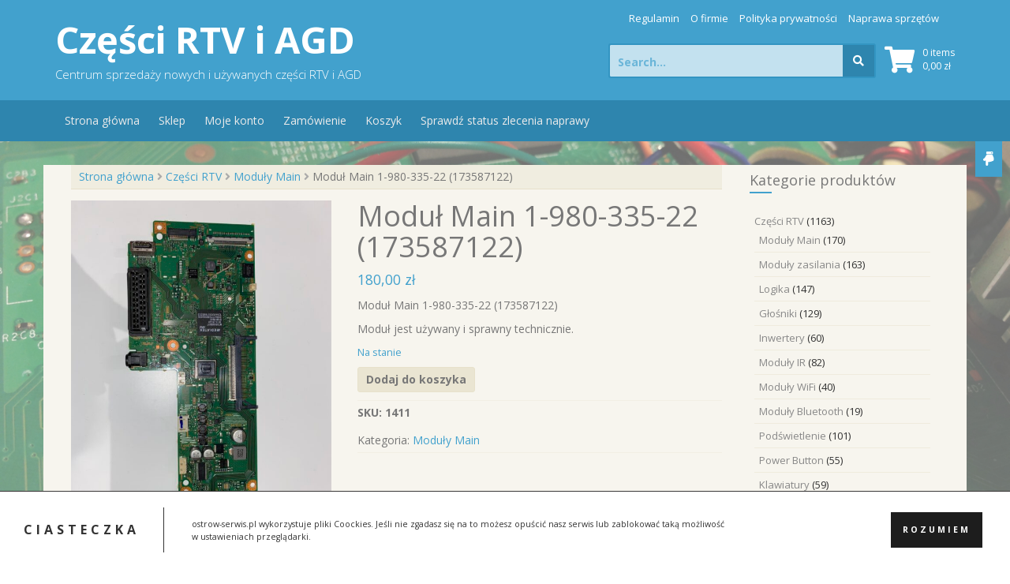

--- FILE ---
content_type: text/html; charset=UTF-8
request_url: https://ostrow-serwis.pl/produkt/modul-main-1-980-335-22-173587122/
body_size: 17881
content:
<!DOCTYPE html>
<html dir="ltr" lang="pl-PL">
<head>
    <meta charset="UTF-8">
    <meta name="viewport" content="width=device-width, initial-scale=1">
    <link rel="profile" href="http://gmpg.org/xfn/11">
    <link rel="pingback" href="https://ostrow-serwis.pl/xmlrpc.php">

    <title>Moduł Main 1-980-335-22 (173587122) | Części RTV i AGD</title>
	<style>img:is([sizes="auto" i], [sizes^="auto," i]) { contain-intrinsic-size: 3000px 1500px }</style>
	
		<!-- All in One SEO 4.8.7.2 - aioseo.com -->
	<meta name="robots" content="max-image-preview:large" />
	<link rel="canonical" href="https://ostrow-serwis.pl/produkt/modul-main-1-980-335-22-173587122/" />
	<meta name="generator" content="All in One SEO (AIOSEO) 4.8.7.2" />
		<script type="application/ld+json" class="aioseo-schema">
			{"@context":"https:\/\/schema.org","@graph":[{"@type":"BreadcrumbList","@id":"https:\/\/ostrow-serwis.pl\/produkt\/modul-main-1-980-335-22-173587122\/#breadcrumblist","itemListElement":[{"@type":"ListItem","@id":"https:\/\/ostrow-serwis.pl#listItem","position":1,"name":"Home","item":"https:\/\/ostrow-serwis.pl","nextItem":{"@type":"ListItem","@id":"https:\/\/ostrow-serwis.pl\/sklep\/#listItem","name":"Sklep"}},{"@type":"ListItem","@id":"https:\/\/ostrow-serwis.pl\/sklep\/#listItem","position":2,"name":"Sklep","item":"https:\/\/ostrow-serwis.pl\/sklep\/","nextItem":{"@type":"ListItem","@id":"https:\/\/ostrow-serwis.pl\/kategoria-produktu\/czesci-rtv\/#listItem","name":"Cz\u0119\u015bci RTV"},"previousItem":{"@type":"ListItem","@id":"https:\/\/ostrow-serwis.pl#listItem","name":"Home"}},{"@type":"ListItem","@id":"https:\/\/ostrow-serwis.pl\/kategoria-produktu\/czesci-rtv\/#listItem","position":3,"name":"Cz\u0119\u015bci RTV","item":"https:\/\/ostrow-serwis.pl\/kategoria-produktu\/czesci-rtv\/","nextItem":{"@type":"ListItem","@id":"https:\/\/ostrow-serwis.pl\/kategoria-produktu\/czesci-rtv\/moduly-main\/#listItem","name":"Modu\u0142y Main"},"previousItem":{"@type":"ListItem","@id":"https:\/\/ostrow-serwis.pl\/sklep\/#listItem","name":"Sklep"}},{"@type":"ListItem","@id":"https:\/\/ostrow-serwis.pl\/kategoria-produktu\/czesci-rtv\/moduly-main\/#listItem","position":4,"name":"Modu\u0142y Main","item":"https:\/\/ostrow-serwis.pl\/kategoria-produktu\/czesci-rtv\/moduly-main\/","nextItem":{"@type":"ListItem","@id":"https:\/\/ostrow-serwis.pl\/produkt\/modul-main-1-980-335-22-173587122\/#listItem","name":"Modu\u0142 Main 1-980-335-22 (173587122)"},"previousItem":{"@type":"ListItem","@id":"https:\/\/ostrow-serwis.pl\/kategoria-produktu\/czesci-rtv\/#listItem","name":"Cz\u0119\u015bci RTV"}},{"@type":"ListItem","@id":"https:\/\/ostrow-serwis.pl\/produkt\/modul-main-1-980-335-22-173587122\/#listItem","position":5,"name":"Modu\u0142 Main 1-980-335-22 (173587122)","previousItem":{"@type":"ListItem","@id":"https:\/\/ostrow-serwis.pl\/kategoria-produktu\/czesci-rtv\/moduly-main\/#listItem","name":"Modu\u0142y Main"}}]},{"@type":"ItemPage","@id":"https:\/\/ostrow-serwis.pl\/produkt\/modul-main-1-980-335-22-173587122\/#itempage","url":"https:\/\/ostrow-serwis.pl\/produkt\/modul-main-1-980-335-22-173587122\/","name":"Modu\u0142 Main 1-980-335-22 (173587122) | Cz\u0119\u015bci RTV i AGD","inLanguage":"pl-PL","isPartOf":{"@id":"https:\/\/ostrow-serwis.pl\/#website"},"breadcrumb":{"@id":"https:\/\/ostrow-serwis.pl\/produkt\/modul-main-1-980-335-22-173587122\/#breadcrumblist"},"image":{"@type":"ImageObject","url":"https:\/\/ostrow-serwis.pl\/wp-content\/uploads\/2023\/01\/IMG_38781-rotated-e1673211215784.jpg","@id":"https:\/\/ostrow-serwis.pl\/produkt\/modul-main-1-980-335-22-173587122\/#mainImage","width":1000,"height":1333},"primaryImageOfPage":{"@id":"https:\/\/ostrow-serwis.pl\/produkt\/modul-main-1-980-335-22-173587122\/#mainImage"},"datePublished":"2023-01-08T21:54:19+01:00","dateModified":"2023-01-08T21:54:19+01:00"},{"@type":"Organization","@id":"https:\/\/ostrow-serwis.pl\/#organization","name":"Cz\u0119\u015bci RTV i AGD","description":"Centrum sprzeda\u017cy nowych i u\u017cywanych cz\u0119\u015bci RTV i AGD","url":"https:\/\/ostrow-serwis.pl\/"},{"@type":"WebSite","@id":"https:\/\/ostrow-serwis.pl\/#website","url":"https:\/\/ostrow-serwis.pl\/","name":"Cz\u0119\u015bci RTV i AGD","description":"Centrum sprzeda\u017cy nowych i u\u017cywanych cz\u0119\u015bci RTV i AGD","inLanguage":"pl-PL","publisher":{"@id":"https:\/\/ostrow-serwis.pl\/#organization"}}]}
		</script>
		<!-- All in One SEO -->

<script>window._wca = window._wca || [];</script>
<link rel='dns-prefetch' href='//www.googletagmanager.com' />
<link rel='dns-prefetch' href='//stats.wp.com' />
<link rel='dns-prefetch' href='//fonts.googleapis.com' />
<link rel="alternate" type="application/rss+xml" title="Części RTV i AGD &raquo; Kanał z wpisami" href="https://ostrow-serwis.pl/feed/" />
<link rel="alternate" type="application/rss+xml" title="Części RTV i AGD &raquo; Kanał z komentarzami" href="https://ostrow-serwis.pl/comments/feed/" />
<script type="text/javascript">
/* <![CDATA[ */
window._wpemojiSettings = {"baseUrl":"https:\/\/s.w.org\/images\/core\/emoji\/16.0.1\/72x72\/","ext":".png","svgUrl":"https:\/\/s.w.org\/images\/core\/emoji\/16.0.1\/svg\/","svgExt":".svg","source":{"concatemoji":"https:\/\/ostrow-serwis.pl\/wp-includes\/js\/wp-emoji-release.min.js?ver=6.8.3"}};
/*! This file is auto-generated */
!function(s,n){var o,i,e;function c(e){try{var t={supportTests:e,timestamp:(new Date).valueOf()};sessionStorage.setItem(o,JSON.stringify(t))}catch(e){}}function p(e,t,n){e.clearRect(0,0,e.canvas.width,e.canvas.height),e.fillText(t,0,0);var t=new Uint32Array(e.getImageData(0,0,e.canvas.width,e.canvas.height).data),a=(e.clearRect(0,0,e.canvas.width,e.canvas.height),e.fillText(n,0,0),new Uint32Array(e.getImageData(0,0,e.canvas.width,e.canvas.height).data));return t.every(function(e,t){return e===a[t]})}function u(e,t){e.clearRect(0,0,e.canvas.width,e.canvas.height),e.fillText(t,0,0);for(var n=e.getImageData(16,16,1,1),a=0;a<n.data.length;a++)if(0!==n.data[a])return!1;return!0}function f(e,t,n,a){switch(t){case"flag":return n(e,"\ud83c\udff3\ufe0f\u200d\u26a7\ufe0f","\ud83c\udff3\ufe0f\u200b\u26a7\ufe0f")?!1:!n(e,"\ud83c\udde8\ud83c\uddf6","\ud83c\udde8\u200b\ud83c\uddf6")&&!n(e,"\ud83c\udff4\udb40\udc67\udb40\udc62\udb40\udc65\udb40\udc6e\udb40\udc67\udb40\udc7f","\ud83c\udff4\u200b\udb40\udc67\u200b\udb40\udc62\u200b\udb40\udc65\u200b\udb40\udc6e\u200b\udb40\udc67\u200b\udb40\udc7f");case"emoji":return!a(e,"\ud83e\udedf")}return!1}function g(e,t,n,a){var r="undefined"!=typeof WorkerGlobalScope&&self instanceof WorkerGlobalScope?new OffscreenCanvas(300,150):s.createElement("canvas"),o=r.getContext("2d",{willReadFrequently:!0}),i=(o.textBaseline="top",o.font="600 32px Arial",{});return e.forEach(function(e){i[e]=t(o,e,n,a)}),i}function t(e){var t=s.createElement("script");t.src=e,t.defer=!0,s.head.appendChild(t)}"undefined"!=typeof Promise&&(o="wpEmojiSettingsSupports",i=["flag","emoji"],n.supports={everything:!0,everythingExceptFlag:!0},e=new Promise(function(e){s.addEventListener("DOMContentLoaded",e,{once:!0})}),new Promise(function(t){var n=function(){try{var e=JSON.parse(sessionStorage.getItem(o));if("object"==typeof e&&"number"==typeof e.timestamp&&(new Date).valueOf()<e.timestamp+604800&&"object"==typeof e.supportTests)return e.supportTests}catch(e){}return null}();if(!n){if("undefined"!=typeof Worker&&"undefined"!=typeof OffscreenCanvas&&"undefined"!=typeof URL&&URL.createObjectURL&&"undefined"!=typeof Blob)try{var e="postMessage("+g.toString()+"("+[JSON.stringify(i),f.toString(),p.toString(),u.toString()].join(",")+"));",a=new Blob([e],{type:"text/javascript"}),r=new Worker(URL.createObjectURL(a),{name:"wpTestEmojiSupports"});return void(r.onmessage=function(e){c(n=e.data),r.terminate(),t(n)})}catch(e){}c(n=g(i,f,p,u))}t(n)}).then(function(e){for(var t in e)n.supports[t]=e[t],n.supports.everything=n.supports.everything&&n.supports[t],"flag"!==t&&(n.supports.everythingExceptFlag=n.supports.everythingExceptFlag&&n.supports[t]);n.supports.everythingExceptFlag=n.supports.everythingExceptFlag&&!n.supports.flag,n.DOMReady=!1,n.readyCallback=function(){n.DOMReady=!0}}).then(function(){return e}).then(function(){var e;n.supports.everything||(n.readyCallback(),(e=n.source||{}).concatemoji?t(e.concatemoji):e.wpemoji&&e.twemoji&&(t(e.twemoji),t(e.wpemoji)))}))}((window,document),window._wpemojiSettings);
/* ]]> */
</script>
<link rel='stylesheet' id='sgr-css' href='https://ostrow-serwis.pl/wp-content/plugins/simple-google-recaptcha/sgr.css?ver=1673031754' type='text/css' media='all' />
<style id='wp-emoji-styles-inline-css' type='text/css'>

	img.wp-smiley, img.emoji {
		display: inline !important;
		border: none !important;
		box-shadow: none !important;
		height: 1em !important;
		width: 1em !important;
		margin: 0 0.07em !important;
		vertical-align: -0.1em !important;
		background: none !important;
		padding: 0 !important;
	}
</style>
<link rel='stylesheet' id='wp-block-library-css' href='https://ostrow-serwis.pl/wp-includes/css/dist/block-library/style.min.css?ver=6.8.3' type='text/css' media='all' />
<style id='classic-theme-styles-inline-css' type='text/css'>
/*! This file is auto-generated */
.wp-block-button__link{color:#fff;background-color:#32373c;border-radius:9999px;box-shadow:none;text-decoration:none;padding:calc(.667em + 2px) calc(1.333em + 2px);font-size:1.125em}.wp-block-file__button{background:#32373c;color:#fff;text-decoration:none}
</style>
<link rel='stylesheet' id='mediaelement-css' href='https://ostrow-serwis.pl/wp-includes/js/mediaelement/mediaelementplayer-legacy.min.css?ver=4.2.17' type='text/css' media='all' />
<link rel='stylesheet' id='wp-mediaelement-css' href='https://ostrow-serwis.pl/wp-includes/js/mediaelement/wp-mediaelement.min.css?ver=6.8.3' type='text/css' media='all' />
<style id='jetpack-sharing-buttons-style-inline-css' type='text/css'>
.jetpack-sharing-buttons__services-list{display:flex;flex-direction:row;flex-wrap:wrap;gap:0;list-style-type:none;margin:5px;padding:0}.jetpack-sharing-buttons__services-list.has-small-icon-size{font-size:12px}.jetpack-sharing-buttons__services-list.has-normal-icon-size{font-size:16px}.jetpack-sharing-buttons__services-list.has-large-icon-size{font-size:24px}.jetpack-sharing-buttons__services-list.has-huge-icon-size{font-size:36px}@media print{.jetpack-sharing-buttons__services-list{display:none!important}}.editor-styles-wrapper .wp-block-jetpack-sharing-buttons{gap:0;padding-inline-start:0}ul.jetpack-sharing-buttons__services-list.has-background{padding:1.25em 2.375em}
</style>
<style id='global-styles-inline-css' type='text/css'>
:root{--wp--preset--aspect-ratio--square: 1;--wp--preset--aspect-ratio--4-3: 4/3;--wp--preset--aspect-ratio--3-4: 3/4;--wp--preset--aspect-ratio--3-2: 3/2;--wp--preset--aspect-ratio--2-3: 2/3;--wp--preset--aspect-ratio--16-9: 16/9;--wp--preset--aspect-ratio--9-16: 9/16;--wp--preset--color--black: #000000;--wp--preset--color--cyan-bluish-gray: #abb8c3;--wp--preset--color--white: #ffffff;--wp--preset--color--pale-pink: #f78da7;--wp--preset--color--vivid-red: #cf2e2e;--wp--preset--color--luminous-vivid-orange: #ff6900;--wp--preset--color--luminous-vivid-amber: #fcb900;--wp--preset--color--light-green-cyan: #7bdcb5;--wp--preset--color--vivid-green-cyan: #00d084;--wp--preset--color--pale-cyan-blue: #8ed1fc;--wp--preset--color--vivid-cyan-blue: #0693e3;--wp--preset--color--vivid-purple: #9b51e0;--wp--preset--gradient--vivid-cyan-blue-to-vivid-purple: linear-gradient(135deg,rgba(6,147,227,1) 0%,rgb(155,81,224) 100%);--wp--preset--gradient--light-green-cyan-to-vivid-green-cyan: linear-gradient(135deg,rgb(122,220,180) 0%,rgb(0,208,130) 100%);--wp--preset--gradient--luminous-vivid-amber-to-luminous-vivid-orange: linear-gradient(135deg,rgba(252,185,0,1) 0%,rgba(255,105,0,1) 100%);--wp--preset--gradient--luminous-vivid-orange-to-vivid-red: linear-gradient(135deg,rgba(255,105,0,1) 0%,rgb(207,46,46) 100%);--wp--preset--gradient--very-light-gray-to-cyan-bluish-gray: linear-gradient(135deg,rgb(238,238,238) 0%,rgb(169,184,195) 100%);--wp--preset--gradient--cool-to-warm-spectrum: linear-gradient(135deg,rgb(74,234,220) 0%,rgb(151,120,209) 20%,rgb(207,42,186) 40%,rgb(238,44,130) 60%,rgb(251,105,98) 80%,rgb(254,248,76) 100%);--wp--preset--gradient--blush-light-purple: linear-gradient(135deg,rgb(255,206,236) 0%,rgb(152,150,240) 100%);--wp--preset--gradient--blush-bordeaux: linear-gradient(135deg,rgb(254,205,165) 0%,rgb(254,45,45) 50%,rgb(107,0,62) 100%);--wp--preset--gradient--luminous-dusk: linear-gradient(135deg,rgb(255,203,112) 0%,rgb(199,81,192) 50%,rgb(65,88,208) 100%);--wp--preset--gradient--pale-ocean: linear-gradient(135deg,rgb(255,245,203) 0%,rgb(182,227,212) 50%,rgb(51,167,181) 100%);--wp--preset--gradient--electric-grass: linear-gradient(135deg,rgb(202,248,128) 0%,rgb(113,206,126) 100%);--wp--preset--gradient--midnight: linear-gradient(135deg,rgb(2,3,129) 0%,rgb(40,116,252) 100%);--wp--preset--font-size--small: 13px;--wp--preset--font-size--medium: 20px;--wp--preset--font-size--large: 36px;--wp--preset--font-size--x-large: 42px;--wp--preset--spacing--20: 0.44rem;--wp--preset--spacing--30: 0.67rem;--wp--preset--spacing--40: 1rem;--wp--preset--spacing--50: 1.5rem;--wp--preset--spacing--60: 2.25rem;--wp--preset--spacing--70: 3.38rem;--wp--preset--spacing--80: 5.06rem;--wp--preset--shadow--natural: 6px 6px 9px rgba(0, 0, 0, 0.2);--wp--preset--shadow--deep: 12px 12px 50px rgba(0, 0, 0, 0.4);--wp--preset--shadow--sharp: 6px 6px 0px rgba(0, 0, 0, 0.2);--wp--preset--shadow--outlined: 6px 6px 0px -3px rgba(255, 255, 255, 1), 6px 6px rgba(0, 0, 0, 1);--wp--preset--shadow--crisp: 6px 6px 0px rgba(0, 0, 0, 1);}:where(.is-layout-flex){gap: 0.5em;}:where(.is-layout-grid){gap: 0.5em;}body .is-layout-flex{display: flex;}.is-layout-flex{flex-wrap: wrap;align-items: center;}.is-layout-flex > :is(*, div){margin: 0;}body .is-layout-grid{display: grid;}.is-layout-grid > :is(*, div){margin: 0;}:where(.wp-block-columns.is-layout-flex){gap: 2em;}:where(.wp-block-columns.is-layout-grid){gap: 2em;}:where(.wp-block-post-template.is-layout-flex){gap: 1.25em;}:where(.wp-block-post-template.is-layout-grid){gap: 1.25em;}.has-black-color{color: var(--wp--preset--color--black) !important;}.has-cyan-bluish-gray-color{color: var(--wp--preset--color--cyan-bluish-gray) !important;}.has-white-color{color: var(--wp--preset--color--white) !important;}.has-pale-pink-color{color: var(--wp--preset--color--pale-pink) !important;}.has-vivid-red-color{color: var(--wp--preset--color--vivid-red) !important;}.has-luminous-vivid-orange-color{color: var(--wp--preset--color--luminous-vivid-orange) !important;}.has-luminous-vivid-amber-color{color: var(--wp--preset--color--luminous-vivid-amber) !important;}.has-light-green-cyan-color{color: var(--wp--preset--color--light-green-cyan) !important;}.has-vivid-green-cyan-color{color: var(--wp--preset--color--vivid-green-cyan) !important;}.has-pale-cyan-blue-color{color: var(--wp--preset--color--pale-cyan-blue) !important;}.has-vivid-cyan-blue-color{color: var(--wp--preset--color--vivid-cyan-blue) !important;}.has-vivid-purple-color{color: var(--wp--preset--color--vivid-purple) !important;}.has-black-background-color{background-color: var(--wp--preset--color--black) !important;}.has-cyan-bluish-gray-background-color{background-color: var(--wp--preset--color--cyan-bluish-gray) !important;}.has-white-background-color{background-color: var(--wp--preset--color--white) !important;}.has-pale-pink-background-color{background-color: var(--wp--preset--color--pale-pink) !important;}.has-vivid-red-background-color{background-color: var(--wp--preset--color--vivid-red) !important;}.has-luminous-vivid-orange-background-color{background-color: var(--wp--preset--color--luminous-vivid-orange) !important;}.has-luminous-vivid-amber-background-color{background-color: var(--wp--preset--color--luminous-vivid-amber) !important;}.has-light-green-cyan-background-color{background-color: var(--wp--preset--color--light-green-cyan) !important;}.has-vivid-green-cyan-background-color{background-color: var(--wp--preset--color--vivid-green-cyan) !important;}.has-pale-cyan-blue-background-color{background-color: var(--wp--preset--color--pale-cyan-blue) !important;}.has-vivid-cyan-blue-background-color{background-color: var(--wp--preset--color--vivid-cyan-blue) !important;}.has-vivid-purple-background-color{background-color: var(--wp--preset--color--vivid-purple) !important;}.has-black-border-color{border-color: var(--wp--preset--color--black) !important;}.has-cyan-bluish-gray-border-color{border-color: var(--wp--preset--color--cyan-bluish-gray) !important;}.has-white-border-color{border-color: var(--wp--preset--color--white) !important;}.has-pale-pink-border-color{border-color: var(--wp--preset--color--pale-pink) !important;}.has-vivid-red-border-color{border-color: var(--wp--preset--color--vivid-red) !important;}.has-luminous-vivid-orange-border-color{border-color: var(--wp--preset--color--luminous-vivid-orange) !important;}.has-luminous-vivid-amber-border-color{border-color: var(--wp--preset--color--luminous-vivid-amber) !important;}.has-light-green-cyan-border-color{border-color: var(--wp--preset--color--light-green-cyan) !important;}.has-vivid-green-cyan-border-color{border-color: var(--wp--preset--color--vivid-green-cyan) !important;}.has-pale-cyan-blue-border-color{border-color: var(--wp--preset--color--pale-cyan-blue) !important;}.has-vivid-cyan-blue-border-color{border-color: var(--wp--preset--color--vivid-cyan-blue) !important;}.has-vivid-purple-border-color{border-color: var(--wp--preset--color--vivid-purple) !important;}.has-vivid-cyan-blue-to-vivid-purple-gradient-background{background: var(--wp--preset--gradient--vivid-cyan-blue-to-vivid-purple) !important;}.has-light-green-cyan-to-vivid-green-cyan-gradient-background{background: var(--wp--preset--gradient--light-green-cyan-to-vivid-green-cyan) !important;}.has-luminous-vivid-amber-to-luminous-vivid-orange-gradient-background{background: var(--wp--preset--gradient--luminous-vivid-amber-to-luminous-vivid-orange) !important;}.has-luminous-vivid-orange-to-vivid-red-gradient-background{background: var(--wp--preset--gradient--luminous-vivid-orange-to-vivid-red) !important;}.has-very-light-gray-to-cyan-bluish-gray-gradient-background{background: var(--wp--preset--gradient--very-light-gray-to-cyan-bluish-gray) !important;}.has-cool-to-warm-spectrum-gradient-background{background: var(--wp--preset--gradient--cool-to-warm-spectrum) !important;}.has-blush-light-purple-gradient-background{background: var(--wp--preset--gradient--blush-light-purple) !important;}.has-blush-bordeaux-gradient-background{background: var(--wp--preset--gradient--blush-bordeaux) !important;}.has-luminous-dusk-gradient-background{background: var(--wp--preset--gradient--luminous-dusk) !important;}.has-pale-ocean-gradient-background{background: var(--wp--preset--gradient--pale-ocean) !important;}.has-electric-grass-gradient-background{background: var(--wp--preset--gradient--electric-grass) !important;}.has-midnight-gradient-background{background: var(--wp--preset--gradient--midnight) !important;}.has-small-font-size{font-size: var(--wp--preset--font-size--small) !important;}.has-medium-font-size{font-size: var(--wp--preset--font-size--medium) !important;}.has-large-font-size{font-size: var(--wp--preset--font-size--large) !important;}.has-x-large-font-size{font-size: var(--wp--preset--font-size--x-large) !important;}
:where(.wp-block-post-template.is-layout-flex){gap: 1.25em;}:where(.wp-block-post-template.is-layout-grid){gap: 1.25em;}
:where(.wp-block-columns.is-layout-flex){gap: 2em;}:where(.wp-block-columns.is-layout-grid){gap: 2em;}
:root :where(.wp-block-pullquote){font-size: 1.5em;line-height: 1.6;}
</style>
<link rel='stylesheet' id='photoswipe-css' href='https://ostrow-serwis.pl/wp-content/plugins/woocommerce/assets/css/photoswipe/photoswipe.min.css?ver=10.1.2' type='text/css' media='all' />
<link rel='stylesheet' id='photoswipe-default-skin-css' href='https://ostrow-serwis.pl/wp-content/plugins/woocommerce/assets/css/photoswipe/default-skin/default-skin.min.css?ver=10.1.2' type='text/css' media='all' />
<link rel='stylesheet' id='woocommerce-layout-css' href='https://ostrow-serwis.pl/wp-content/plugins/woocommerce/assets/css/woocommerce-layout.css?ver=10.1.2' type='text/css' media='all' />
<style id='woocommerce-layout-inline-css' type='text/css'>

	.infinite-scroll .woocommerce-pagination {
		display: none;
	}
</style>
<link rel='stylesheet' id='woocommerce-smallscreen-css' href='https://ostrow-serwis.pl/wp-content/plugins/woocommerce/assets/css/woocommerce-smallscreen.css?ver=10.1.2' type='text/css' media='only screen and (max-width: 768px)' />
<style id='woocommerce-inline-inline-css' type='text/css'>
.woocommerce form .form-row .required { visibility: visible; }
</style>
<link rel='stylesheet' id='brands-styles-css' href='https://ostrow-serwis.pl/wp-content/plugins/woocommerce/assets/css/brands.css?ver=10.1.2' type='text/css' media='all' />
<link rel='stylesheet' id='store-style-css' href='https://ostrow-serwis.pl/wp-content/themes/store/style.css?ver=6.8.3' type='text/css' media='all' />
<link rel='stylesheet' id='store-title-font-css' href='//fonts.googleapis.com/css?family=Open+Sans%3A100%2C300%2C400%2C700&#038;ver=6.8.3' type='text/css' media='all' />
<link rel='stylesheet' id='store-fontawesome-style-css' href='https://ostrow-serwis.pl/wp-content/themes/store/assets/font-awesome/css/fontawesome-all.min.css?ver=6.8.3' type='text/css' media='all' />
<link rel='stylesheet' id='store-bootstrap-style-css' href='https://ostrow-serwis.pl/wp-content/themes/store/assets/bootstrap/css/bootstrap.min.css?ver=6.8.3' type='text/css' media='all' />
<link rel='stylesheet' id='store-hover-style-css' href='https://ostrow-serwis.pl/wp-content/themes/store/assets/css/hover.min.css?ver=6.8.3' type='text/css' media='all' />
<link rel='stylesheet' id='store-slicknav-css' href='https://ostrow-serwis.pl/wp-content/themes/store/assets/css/slicknav.css?ver=6.8.3' type='text/css' media='all' />
<link rel='stylesheet' id='store-swiperslider-style-css' href='https://ostrow-serwis.pl/wp-content/themes/store/assets/css/swiper.min.css?ver=6.8.3' type='text/css' media='all' />
<link rel='stylesheet' id='store-main-theme-style-css' href='https://ostrow-serwis.pl/wp-content/themes/store/assets/theme-styles/css/default.css' type='text/css' media='all' />
<link rel='stylesheet' id='tplis-cl-googlefonts-css' href='//fonts.googleapis.com/css?family=Open+Sans:400,600&#038;subset=latin,latin-ext' type='text/css' media='all' />
<script type="text/javascript" id="woocommerce-google-analytics-integration-gtag-js-after">
/* <![CDATA[ */
/* Google Analytics for WooCommerce (gtag.js) */
					window.dataLayer = window.dataLayer || [];
					function gtag(){dataLayer.push(arguments);}
					// Set up default consent state.
					for ( const mode of [{"analytics_storage":"denied","ad_storage":"denied","ad_user_data":"denied","ad_personalization":"denied","region":["AT","BE","BG","HR","CY","CZ","DK","EE","FI","FR","DE","GR","HU","IS","IE","IT","LV","LI","LT","LU","MT","NL","NO","PL","PT","RO","SK","SI","ES","SE","GB","CH"]}] || [] ) {
						gtag( "consent", "default", { "wait_for_update": 500, ...mode } );
					}
					gtag("js", new Date());
					gtag("set", "developer_id.dOGY3NW", true);
					gtag("config", "UA-112845568-1", {"track_404":true,"allow_google_signals":false,"logged_in":false,"linker":{"domains":[],"allow_incoming":false},"custom_map":{"dimension1":"logged_in"}});
/* ]]> */
</script>
<script type="text/javascript" id="sgr-js-extra">
/* <![CDATA[ */
var sgr = {"sgr_site_key":"6LcwJnMUAAAAAP7EaS4e8TE5Gc4vZr_IMecQOyEy"};
/* ]]> */
</script>
<script type="text/javascript" src="https://ostrow-serwis.pl/wp-content/plugins/simple-google-recaptcha/sgr.js?ver=1673031754" id="sgr-js"></script>
<script type="text/javascript" src="https://ostrow-serwis.pl/wp-includes/js/jquery/jquery.min.js?ver=3.7.1" id="jquery-core-js"></script>
<script type="text/javascript" src="https://ostrow-serwis.pl/wp-includes/js/jquery/jquery-migrate.min.js?ver=3.4.1" id="jquery-migrate-js"></script>
<script type="text/javascript" src="https://ostrow-serwis.pl/wp-content/plugins/woocommerce/assets/js/jquery-blockui/jquery.blockUI.min.js?ver=2.7.0-wc.10.1.2" id="jquery-blockui-js" defer="defer" data-wp-strategy="defer"></script>
<script type="text/javascript" id="wc-add-to-cart-js-extra">
/* <![CDATA[ */
var wc_add_to_cart_params = {"ajax_url":"\/wp-admin\/admin-ajax.php","wc_ajax_url":"\/?wc-ajax=%%endpoint%%","i18n_view_cart":"Zobacz koszyk","cart_url":"https:\/\/ostrow-serwis.pl\/koszyk\/","is_cart":"","cart_redirect_after_add":"no"};
/* ]]> */
</script>
<script type="text/javascript" src="https://ostrow-serwis.pl/wp-content/plugins/woocommerce/assets/js/frontend/add-to-cart.min.js?ver=10.1.2" id="wc-add-to-cart-js" defer="defer" data-wp-strategy="defer"></script>
<script type="text/javascript" src="https://ostrow-serwis.pl/wp-content/plugins/woocommerce/assets/js/photoswipe/photoswipe.min.js?ver=4.1.1-wc.10.1.2" id="photoswipe-js" defer="defer" data-wp-strategy="defer"></script>
<script type="text/javascript" src="https://ostrow-serwis.pl/wp-content/plugins/woocommerce/assets/js/photoswipe/photoswipe-ui-default.min.js?ver=4.1.1-wc.10.1.2" id="photoswipe-ui-default-js" defer="defer" data-wp-strategy="defer"></script>
<script type="text/javascript" id="wc-single-product-js-extra">
/* <![CDATA[ */
var wc_single_product_params = {"i18n_required_rating_text":"Prosz\u0119 wybra\u0107 ocen\u0119","i18n_rating_options":["1 z 5 gwiazdek","2 z 5 gwiazdek","3 z 5 gwiazdek","4 z 5 gwiazdek","5 z 5 gwiazdek"],"i18n_product_gallery_trigger_text":"Wy\u015bwietl pe\u0142noekranow\u0105 galeri\u0119 obrazk\u00f3w","review_rating_required":"yes","flexslider":{"rtl":false,"animation":"slide","smoothHeight":true,"directionNav":false,"controlNav":"thumbnails","slideshow":false,"animationSpeed":500,"animationLoop":false,"allowOneSlide":false},"zoom_enabled":"","zoom_options":[],"photoswipe_enabled":"1","photoswipe_options":{"shareEl":false,"closeOnScroll":false,"history":false,"hideAnimationDuration":0,"showAnimationDuration":0},"flexslider_enabled":""};
/* ]]> */
</script>
<script type="text/javascript" src="https://ostrow-serwis.pl/wp-content/plugins/woocommerce/assets/js/frontend/single-product.min.js?ver=10.1.2" id="wc-single-product-js" defer="defer" data-wp-strategy="defer"></script>
<script type="text/javascript" src="https://ostrow-serwis.pl/wp-content/plugins/woocommerce/assets/js/js-cookie/js.cookie.min.js?ver=2.1.4-wc.10.1.2" id="js-cookie-js" defer="defer" data-wp-strategy="defer"></script>
<script type="text/javascript" id="woocommerce-js-extra">
/* <![CDATA[ */
var woocommerce_params = {"ajax_url":"\/wp-admin\/admin-ajax.php","wc_ajax_url":"\/?wc-ajax=%%endpoint%%","i18n_password_show":"Poka\u017c has\u0142o","i18n_password_hide":"Ukryj has\u0142o"};
/* ]]> */
</script>
<script type="text/javascript" src="https://ostrow-serwis.pl/wp-content/plugins/woocommerce/assets/js/frontend/woocommerce.min.js?ver=10.1.2" id="woocommerce-js" defer="defer" data-wp-strategy="defer"></script>
<script type="text/javascript" src="https://ostrow-serwis.pl/wp-content/themes/store/js/external.js?ver=20120206" id="store-externaljs-js"></script>
<script type="text/javascript" src="https://ostrow-serwis.pl/wp-content/themes/store/js/custom.js?ver=6.8.3" id="store-custom-js-js"></script>
<script type="text/javascript" src="https://stats.wp.com/s-202548.js" id="woocommerce-analytics-js" defer="defer" data-wp-strategy="defer"></script>
<link rel="https://api.w.org/" href="https://ostrow-serwis.pl/wp-json/" /><link rel="alternate" title="JSON" type="application/json" href="https://ostrow-serwis.pl/wp-json/wp/v2/product/6568" /><link rel="EditURI" type="application/rsd+xml" title="RSD" href="https://ostrow-serwis.pl/xmlrpc.php?rsd" />
<meta name="generator" content="WordPress 6.8.3" />
<meta name="generator" content="WooCommerce 10.1.2" />
<link rel='shortlink' href='https://ostrow-serwis.pl/?p=6568' />
<link rel="alternate" title="oEmbed (JSON)" type="application/json+oembed" href="https://ostrow-serwis.pl/wp-json/oembed/1.0/embed?url=https%3A%2F%2Fostrow-serwis.pl%2Fprodukt%2Fmodul-main-1-980-335-22-173587122%2F" />
<link rel="alternate" title="oEmbed (XML)" type="text/xml+oembed" href="https://ostrow-serwis.pl/wp-json/oembed/1.0/embed?url=https%3A%2F%2Fostrow-serwis.pl%2Fprodukt%2Fmodul-main-1-980-335-22-173587122%2F&#038;format=xml" />
<script type="text/javascript">var ajaxurl = "https://ostrow-serwis.pl/wp-admin/admin-ajax.php";</script>	<style>img#wpstats{display:none}</style>
		<!-- Analytics by WP Statistics - https://wp-statistics.com -->
<style id='custom-css-mods'>#site-navigation ul li a { padding: 16px 12px; }.title-font, h1, h2, .section-title, .woocommerce ul.products li.product h3 { font-family: 'Open Sans'; }body { font-family: 'Open Sans'; }.site-description { color: #FFFFFF; }#hero { background: #efefef; }</style>	<noscript><style>.woocommerce-product-gallery{ opacity: 1 !important; }</style></noscript>
	<style type="text/css">.tplis-cl-cookies:after{content:'';clear:both;display:block}.tplis-cl-cookies{background-color:rgba(255,255,255,1.00);position:fixed;font-family:"Open Sans",sans-serif;bottom:0;border-top:1px solid #3B3939;width:100%;z-index:9000;margin:0;overflow:hidden;border-color:#3B3939;border-width:1px}.tplis-cl-cookies-head h4{border-right-color:#333}.tplis-cl-cookies-buttons:after{clear:both:content:"";display:block}.tplis-cl-cookies-text *{color:#333}.tplis-cl-button-accept,.tplis-cl-button-accept:hover,.tplis-cl-button-accept:focus,.tplis-cl-button-accept:active{background-color:#1D1D1D;color:#FFF}.tplis-cl-button-accept svg{fill:#FFF}.tplis-cl-button-refuse,.tplis-cl-button-refuse:hover{background-color:#3B3939;color:#FFF}.tplis-cl-button-refuse svg{fill:#FFF}.tplis-cl-cookies-text a{font-weight:bold;-webkit-transition:all 250ms ease-in-out;-moz-transition:all 250ms ease-in-out;-ms-transition:all 250ms ease-in-out;-o-transition:all 250ms ease-in-out;transition:all 250ms ease-in-out;border-bottom:1px solid #333}.tplis-cl-cookies-text a:hover,.tplis-cl-cookies-text a:focus,.tplis-cl-cookies-text a:active{color:#333;opacity:.6}.tplis-cl-cookies{display:flex;padding:10px 15px;justify-content:space-between;align-items:center}.tplis-cl-cookies-text{display:flex;width:100%}.tplis-cl-cookies h4{text-transform:uppercase;letter-spacing:5px;font-size:12pt}.tplis-cl-cookies p{font-size:8pt;padding-bottom:20px;line-height:150%}.tplis-cl-cookies a{text-decoration:none;font-weight:700}.tplis-cl-cookies-head h4{font-weight:700;padding:20px 30px 20px 15px;border-right:1px solid}.tplis-cl-cookies-content-text{margin:0 20px 0 35px;padding:0;font-weight:400;max-width:678px;display:flex;align-items:center}.tplis-cl-cookies .tplis-cl-cookies-content-text *{margin:0;padding:0}.tplis-cl-cookies-buttons{text-align:center;display:flex;justify-content:flex-end;max-width:500px}.tplis-cl-is-btn-refuse .tplis-cl-cookies-buttons{width:100%}.tplis-cl-button{padding:30px 10px 10px 8px;font-weight:400;padding:15px;display:block;text-transform:uppercase;letter-spacing:3px;margin:0 20px 0 20px;-webkit-transition:all .1s ease-out;-moz-transition:all .1s ease-out;transition:all .1s ease-out;font-size:8pt;align-self:center}.tplis-cl-button:hover{-ms-transform:scale(1.04);-webkit-transform:scale(1.04);transform:scale(1.04)}@media only screen and (max-width:998px){.tplis-cl-cookies{flex-direction:column}.tplis-cl-cookies-buttons{max-width:none;justify-content:center;margin-top:10px}.tplis-cl-button{width:100%;padding:8px 15px;margin:0}.tplis-cl-cookies-buttons{width:100%}.tplis-cl-is-btn-refuse .tplis-cl-button.tplis-cl-button-accept{margin-right:10px}.tplis-cl-is-btn-refuse .tplis-cl-button.tplis-cl-button-refuse{margin-left:10px}}@media only screen and (max-width:768px){.tplis-cl-cookies-head{display:none}.tplis-cl-cookies-content-text{margin:0}}</style><style type="text/css" id="custom-background-css">
body.custom-background { background-color: #ffffff; background-image: url("https://ostrow-serwis.pl/wp-content/uploads/2017/11/tlo.jpg"); background-position: center center; background-size: cover; background-repeat: no-repeat; background-attachment: fixed; }
</style>
	<link rel="icon" href="https://ostrow-serwis.pl/wp-content/uploads/2017/11/cropped-baner4-32x32.png" sizes="32x32" />
<link rel="icon" href="https://ostrow-serwis.pl/wp-content/uploads/2017/11/cropped-baner4-192x192.png" sizes="192x192" />
<link rel="apple-touch-icon" href="https://ostrow-serwis.pl/wp-content/uploads/2017/11/cropped-baner4-180x180.png" />
<meta name="msapplication-TileImage" content="https://ostrow-serwis.pl/wp-content/uploads/2017/11/cropped-baner4-270x270.png" />
		<style type="text/css" id="wp-custom-css">
			label
{
	margin-left: 25px;
}
form .form-row .input-checkbox 
{
	position:relative;
}
.sku_wrapper
{
	font-weight:bold;
	display:block;
	margin-bottom:15px;
}
		</style>
		<style id="kirki-inline-styles">#banner_section .section, #main-navigation .nav a.nav-banner_section:after, #banner_section .sub-title span{background-color:#ffffff;}#banner_section .border-top, #banner_section .border-bottom{border-color:#ffffff;}#banner_section .section, #banner_section .section a{color:#212121;}#banner_section .sub-title:before{background-color:#212121;}#testimonial_section .section, #main-navigation .nav a.nav-testimonial_section:after, #testimonial_section .sub-title span{background-color:#ffffff;}#testimonial_section .border-top, #testimonial_section .border-bottom{border-color:#ffffff;}#testimonial_section .section, #testimonial_section .section a{color:#212121;}#testimonial_section .sub-title:before{background-color:#212121;}a.flexslider-button{color:#FFFFFF;}a.flexslider-button:hover{color:#666666;}.banner-section{background-color:#000000;color:#ffffff;}#banner_section a.custom-button{color:#FFFFFF;}#banner_section a.custom-button:hover{color:#666666;}</style></head><body class="wp-singular product-template-default single single-product postid-6568 custom-background wp-theme-store theme-store woocommerce woocommerce-page woocommerce-no-js">
<div id="page" class="hfeed site">
	<a class="skip-link screen-reader-text" href="#content">Skip to content</a>
    <div id="jumbosearch">
    <span class="fa fa-remove closeicon"></span>
    <div class="form">
        <form role="search" method="get" class="search-form" action="https://ostrow-serwis.pl/">
				<label>
					<span class="screen-reader-text">Szukaj:</span>
					<input type="search" class="search-field" placeholder="Szukaj &hellip;" value="" name="s" />
				</label>
				<input type="submit" class="search-submit" value="Szukaj" />
			</form>    </div>
</div>    <div id="top-bar">
    <div class="container">
        <div class="social-icons">
                    </div>
        <div id="top-menu">
    <div class="menu-informacje-container"><ul id="menu-informacje" class="menu"><li id="menu-item-46" class="menu-item menu-item-type-post_type menu-item-object-page menu-item-46"><a href="https://ostrow-serwis.pl/gwarancja/">Regulamin</a></li>
<li id="menu-item-50" class="menu-item menu-item-type-post_type menu-item-object-page menu-item-50"><a href="https://ostrow-serwis.pl/o-firmie/">O firmie</a></li>
<li id="menu-item-54" class="menu-item menu-item-type-post_type menu-item-object-page menu-item-privacy-policy menu-item-54"><a rel="privacy-policy" href="https://ostrow-serwis.pl/polityka-prywatnosci/">Polityka prywatności</a></li>
<li id="menu-item-59" class="menu-item menu-item-type-post_type menu-item-object-page menu-item-59"><a href="https://ostrow-serwis.pl/naprawa-sprzetow/">Naprawa sprzętów</a></li>
</ul></div></div>    </div>
</div>    <header id="masthead" class="site-header" role="banner">
    <div class="container masthead-container">
        <div class="site-branding">
                        <div id="text-title-desc">
                <h1 class="site-title title-font"><a href="https://ostrow-serwis.pl/" rel="home">Części RTV i AGD</a></h1>
                <h2 class="site-description">Centrum sprzedaży nowych i używanych części RTV i AGD</h2>
            </div>
        </div>

                    <div id="top-cart">
                <div class="top-cart-icon">


                    <a class="cart-contents" href="https://ostrow-serwis.pl/koszyk/" title="View your shopping cart">
                        <div class="count">0 items</div>
                        <div class="total"> <span class="woocommerce-Price-amount amount"><bdi>0,00&nbsp;<span class="woocommerce-Price-currencySymbol">&#122;&#322;</span></bdi></span>                        </div>
                    </a>

                    <i class="fa fa-shopping-cart"></i>
                </div>
            </div>
        
        <div id="top-search">
            <form role="search" method="get" class="search-form" action="https://ostrow-serwis.pl/">
	<label>
		<span class="screen-reader-text">Search for:</span>
		<input type="search" class="search-field" placeholder="Search..." value="" name="s" title="Search for:" />
	</label>
	<button type="submit" class="search-submit"><i class="fa fa-search"></i></button>
</form>        </div>

    </div>

    <div id="slickmenu"></div>
<nav id="site-navigation" class="main-navigation" role="navigation">
    <div class="container">
                <div class="menu-nawigacja-container"><ul id="menu-nawigacja" class="menu"><li id="menu-item-41" class="menu-item menu-item-type-custom menu-item-object-custom menu-item-home menu-item-41"><a href="http://ostrow-serwis.pl">Strona główna</a></li>
<li id="menu-item-45" class="menu-item menu-item-type-post_type menu-item-object-page current_page_parent menu-item-45"><a href="https://ostrow-serwis.pl/sklep/">Sklep</a></li>
<li id="menu-item-42" class="menu-item menu-item-type-post_type menu-item-object-page menu-item-42"><a href="https://ostrow-serwis.pl/moje-konto/">Moje konto</a></li>
<li id="menu-item-43" class="menu-item menu-item-type-post_type menu-item-object-page menu-item-43"><a href="https://ostrow-serwis.pl/zamowienie/">Zamówienie</a></li>
<li id="menu-item-44" class="menu-item menu-item-type-post_type menu-item-object-page menu-item-44"><a href="https://ostrow-serwis.pl/koszyk/">Koszyk</a></li>
<li id="menu-item-1687" class="menu-item menu-item-type-custom menu-item-object-custom menu-item-1687"><a href="https://ostrow-serwis.pl/zlecenia">Sprawdź status zlecenia naprawy</a></li>
</ul></div>    </div>
</nav><!-- #site-navigation -->
</header><!-- #masthead -->	<!-- Smooth scrolling-->
    <div class="scroll-down">
        <a id="button-scroll-up" href="#colophon">
            <i class="fas fa-hand-point-down"></i>
        </a>
    </div>

    	                                           
	<div class="mega-container">
	
		<div id="content" class="site-content container">
	
    <div id="primary-mono" class="content-area col-md-9">
        <main id="main" class="site-main" role="main">
    <div id="primary" class="content-area"><main id="main" class="site-main" role="main"><nav class="woocommerce-breadcrumb" aria-label="Breadcrumb"><a href="https://ostrow-serwis.pl">Strona główna</a> <i class="fa fa-angle-right"></i> <a href="https://ostrow-serwis.pl/kategoria-produktu/czesci-rtv/">Części RTV</a> <i class="fa fa-angle-right"></i> <a href="https://ostrow-serwis.pl/kategoria-produktu/czesci-rtv/moduly-main/">Moduły Main</a> <i class="fa fa-angle-right"></i> Moduł Main 1-980-335-22 (173587122)</nav>
					
			<div class="woocommerce-notices-wrapper"></div><div id="product-6568" class="product type-product post-6568 status-publish first instock product_cat-moduly-main has-post-thumbnail shipping-taxable purchasable product-type-simple">

	<div class="woocommerce-product-gallery woocommerce-product-gallery--with-images woocommerce-product-gallery--columns-4 images" data-columns="4" style="opacity: 0; transition: opacity .25s ease-in-out;">
	<div class="woocommerce-product-gallery__wrapper">
		<div data-thumb="https://ostrow-serwis.pl/wp-content/uploads/2023/01/IMG_38781-rotated-e1673211215784-100x100.jpg" data-thumb-alt="Moduł Main 1-980-335-22 (173587122)" data-thumb-srcset="https://ostrow-serwis.pl/wp-content/uploads/2023/01/IMG_38781-rotated-e1673211215784-100x100.jpg 100w, https://ostrow-serwis.pl/wp-content/uploads/2023/01/IMG_38781-rotated-e1673211215784-150x150.jpg 150w, https://ostrow-serwis.pl/wp-content/uploads/2023/01/IMG_38781-rotated-e1673211215784-600x600.jpg 600w"  data-thumb-sizes="(max-width: 100px) 100vw, 100px" class="woocommerce-product-gallery__image"><a href="https://ostrow-serwis.pl/wp-content/uploads/2023/01/IMG_38781-rotated-e1673211215784.jpg"><img width="600" height="800" src="https://ostrow-serwis.pl/wp-content/uploads/2023/01/IMG_38781-rotated-e1673211215784-600x800.jpg" class="wp-post-image" alt="Moduł Main 1-980-335-22 (173587122)" data-caption="" data-src="https://ostrow-serwis.pl/wp-content/uploads/2023/01/IMG_38781-rotated-e1673211215784.jpg" data-large_image="https://ostrow-serwis.pl/wp-content/uploads/2023/01/IMG_38781-rotated-e1673211215784.jpg" data-large_image_width="1000" data-large_image_height="1333" decoding="async" fetchpriority="high" srcset="https://ostrow-serwis.pl/wp-content/uploads/2023/01/IMG_38781-rotated-e1673211215784-600x800.jpg 600w, https://ostrow-serwis.pl/wp-content/uploads/2023/01/IMG_38781-rotated-e1673211215784-225x300.jpg 225w, https://ostrow-serwis.pl/wp-content/uploads/2023/01/IMG_38781-rotated-e1673211215784-768x1024.jpg 768w, https://ostrow-serwis.pl/wp-content/uploads/2023/01/IMG_38781-rotated-e1673211215784.jpg 1000w" sizes="(max-width: 600px) 100vw, 600px" /></a></div>	</div>
</div>

	<div class="summary entry-summary">
		<h1 itemprop="name" class="product_title">Moduł Main 1-980-335-22 (173587122)</h1>
<p class="price"><span class="woocommerce-Price-amount amount"><bdi>180,00&nbsp;<span class="woocommerce-Price-currencySymbol">&#122;&#322;</span></bdi></span></p>
<div class="woocommerce-product-details__short-description">
	<p>Moduł Main 1-980-335-22 (173587122)</p>
<p>Moduł jest używany i sprawny technicznie.</p>
</div>
<p class="stock in-stock">Na stanie</p>

	
	<form class="cart" action="https://ostrow-serwis.pl/produkt/modul-main-1-980-335-22-173587122/" method="post" enctype='multipart/form-data'>
		
		<div class="quantity">
		<label class="screen-reader-text" for="quantity_69297d4612c18">ilość Moduł Main 1-980-335-22 (173587122)</label>
	<input
		type="hidden"
				id="quantity_69297d4612c18"
		class="input-text qty text"
		name="quantity"
		value="1"
		aria-label="Ilość produktu"
				min="1"
					max="1"
							step="1"
			placeholder=""
			inputmode="numeric"
			autocomplete="off"
			/>
	</div>

		<button type="submit" name="add-to-cart" value="6568" class="single_add_to_cart_button button alt">Dodaj do koszyka</button>

			</form>

	
<div class="product_meta">

	
	
		<span class="sku_wrapper">SKU: <span class="sku">1411</span></span>

	
	<span class="posted_in">Kategoria: <a href="https://ostrow-serwis.pl/kategoria-produktu/czesci-rtv/moduly-main/" rel="tag">Moduły Main</a></span>
	
	
</div>
	</div>

	
	<section class="related products">

					<h2>Podobne produkty</h2>
				<ul class="products columns-3">

			
					<li class="product type-product post-261 status-publish first outofstock product_cat-moduly-main product_tag-main-3139-123-6093-1-wk509-2 product_tag-philips-32pf7320-10 has-post-thumbnail shipping-taxable purchasable product-type-simple">
	<a href="https://ostrow-serwis.pl/produkt/main-3139-123-6093-1-wk509-2-philips-32pf7320-10/" class="woocommerce-LoopProduct-link woocommerce-loop-product__link"><img width="600" height="600" src="https://ostrow-serwis.pl/wp-content/uploads/2017/11/426-600x600.jpg" class="attachment-woocommerce_thumbnail size-woocommerce_thumbnail" alt="Main 3139 123 6093.1 Wk509.2, Philips 32PF7320/10" decoding="async" srcset="https://ostrow-serwis.pl/wp-content/uploads/2017/11/426-600x600.jpg 600w, https://ostrow-serwis.pl/wp-content/uploads/2017/11/426-100x100.jpg 100w, https://ostrow-serwis.pl/wp-content/uploads/2017/11/426-150x150.jpg 150w" sizes="(max-width: 600px) 100vw, 600px" /><div class='product-desc'><h2 class="woocommerce-loop-product__title">Main 3139 123 6093.1 Wk509.2, Philips 32PF7320/10</h2>
	<span class="price"><span class="woocommerce-Price-amount amount"><bdi>100,00&nbsp;<span class="woocommerce-Price-currencySymbol">&#122;&#322;</span></bdi></span></span>
</div></a><a href="https://ostrow-serwis.pl/produkt/main-3139-123-6093-1-wk509-2-philips-32pf7320-10/" aria-describedby="woocommerce_loop_add_to_cart_link_describedby_261" data-quantity="1" class="button product_type_simple" data-product_id="261" data-product_sku="426" aria-label="Przeczytaj więcej o &bdquo;Main 3139 123 6093.1 Wk509.2, Philips 32PF7320/10&rdquo;" rel="nofollow" data-success_message="">Dowiedz się więcej</a>	<span id="woocommerce_loop_add_to_cart_link_describedby_261" class="screen-reader-text">
			</span>
</li>

			
					<li class="product type-product post-621 status-publish instock product_cat-moduly-main product_tag-main-sharp-qpwbxe449wjn2 product_tag-qkitpe449wjn2-lc-32d44e has-post-thumbnail shipping-taxable purchasable product-type-simple">
	<a href="https://ostrow-serwis.pl/produkt/main-sharp-qpwbxe449wjn2-qkitpe449wjn2-lc-32d44e/" class="woocommerce-LoopProduct-link woocommerce-loop-product__link"><img width="600" height="600" src="https://ostrow-serwis.pl/wp-content/uploads/2017/12/207-600x600.jpg" class="attachment-woocommerce_thumbnail size-woocommerce_thumbnail" alt="MAIN Sharp QPWBXE449WJN2, QKITPE449WJN2 LC-32D44E" decoding="async" srcset="https://ostrow-serwis.pl/wp-content/uploads/2017/12/207-600x600.jpg 600w, https://ostrow-serwis.pl/wp-content/uploads/2017/12/207-100x100.jpg 100w, https://ostrow-serwis.pl/wp-content/uploads/2017/12/207-150x150.jpg 150w" sizes="(max-width: 600px) 100vw, 600px" /><div class='product-desc'><h2 class="woocommerce-loop-product__title">MAIN Sharp QPWBXE449WJN2, QKITPE449WJN2 LC-32D44E</h2>
	<span class="price"><span class="woocommerce-Price-amount amount"><bdi>100,00&nbsp;<span class="woocommerce-Price-currencySymbol">&#122;&#322;</span></bdi></span></span>
</div></a><a href="/produkt/modul-main-1-980-335-22-173587122/?add-to-cart=621" aria-describedby="woocommerce_loop_add_to_cart_link_describedby_621" data-quantity="1" class="button product_type_simple add_to_cart_button ajax_add_to_cart" data-product_id="621" data-product_sku="207" aria-label="Dodaj do koszyka: &bdquo;MAIN Sharp QPWBXE449WJN2, QKITPE449WJN2 LC-32D44E&rdquo;" rel="nofollow" data-success_message="&ldquo;MAIN Sharp QPWBXE449WJN2, QKITPE449WJN2 LC-32D44E&rdquo; został dodany do twojego koszyka" role="button">Dodaj do koszyka</a>	<span id="woocommerce_loop_add_to_cart_link_describedby_621" class="screen-reader-text">
			</span>
</li>

			
					<li class="product type-product post-107 status-publish last instock product_cat-moduly-main product_tag-modul-main-v28a000447a1-do-tv-toshiba has-post-thumbnail shipping-taxable purchasable product-type-simple">
	<a href="https://ostrow-serwis.pl/produkt/modul-main-v28a000447a1-do-tv-toshiba/" class="woocommerce-LoopProduct-link woocommerce-loop-product__link"><img width="600" height="600" src="https://ostrow-serwis.pl/wp-content/uploads/2017/11/512-600x600.jpg" class="attachment-woocommerce_thumbnail size-woocommerce_thumbnail" alt="Moduł Main V28A000447A1 do TV Toshiba" decoding="async" loading="lazy" srcset="https://ostrow-serwis.pl/wp-content/uploads/2017/11/512-600x600.jpg 600w, https://ostrow-serwis.pl/wp-content/uploads/2017/11/512-100x100.jpg 100w, https://ostrow-serwis.pl/wp-content/uploads/2017/11/512-150x150.jpg 150w" sizes="auto, (max-width: 600px) 100vw, 600px" /><div class='product-desc'><h2 class="woocommerce-loop-product__title">Moduł Main V28A000447A1 do TV Toshiba</h2>
	<span class="price"><span class="woocommerce-Price-amount amount"><bdi>80,00&nbsp;<span class="woocommerce-Price-currencySymbol">&#122;&#322;</span></bdi></span></span>
</div></a><a href="/produkt/modul-main-1-980-335-22-173587122/?add-to-cart=107" aria-describedby="woocommerce_loop_add_to_cart_link_describedby_107" data-quantity="1" class="button product_type_simple add_to_cart_button ajax_add_to_cart" data-product_id="107" data-product_sku="512" aria-label="Dodaj do koszyka: &bdquo;Moduł Main V28A000447A1 do TV Toshiba&rdquo;" rel="nofollow" data-success_message="&ldquo;Moduł Main V28A000447A1 do TV Toshiba&rdquo; został dodany do twojego koszyka" role="button">Dodaj do koszyka</a>	<span id="woocommerce_loop_add_to_cart_link_describedby_107" class="screen-reader-text">
			</span>
</li>

			
		</ul>

	</section>
	</div>


		
	</main></div></main></div>
	<div id="secondary" class="widget-area col-md-3" role="complementary">
	<aside id="woocommerce_product_categories-3" class="widget woocommerce widget_product_categories"><h3 class="widget-title title-font">Kategorie produktów</h3><ul class="product-categories"><li class="cat-item cat-item-15 cat-parent current-cat-parent"><a href="https://ostrow-serwis.pl/kategoria-produktu/czesci-rtv/">Części RTV</a> <span class="count">(1163)</span><ul class='children'>
<li class="cat-item cat-item-16 current-cat"><a href="https://ostrow-serwis.pl/kategoria-produktu/czesci-rtv/moduly-main/">Moduły Main</a> <span class="count">(170)</span></li>
<li class="cat-item cat-item-17"><a href="https://ostrow-serwis.pl/kategoria-produktu/czesci-rtv/moduly-zasilania/">Moduły zasilania</a> <span class="count">(163)</span></li>
<li class="cat-item cat-item-20"><a href="https://ostrow-serwis.pl/kategoria-produktu/czesci-rtv/logika-tcon/">Logika</a> <span class="count">(147)</span></li>
<li class="cat-item cat-item-25"><a href="https://ostrow-serwis.pl/kategoria-produktu/czesci-rtv/glosniki/">Głośniki</a> <span class="count">(129)</span></li>
<li class="cat-item cat-item-24"><a href="https://ostrow-serwis.pl/kategoria-produktu/czesci-rtv/inwertery/">Inwertery</a> <span class="count">(60)</span></li>
<li class="cat-item cat-item-26"><a href="https://ostrow-serwis.pl/kategoria-produktu/czesci-rtv/moduly-ir/">Moduły IR</a> <span class="count">(82)</span></li>
<li class="cat-item cat-item-80"><a href="https://ostrow-serwis.pl/kategoria-produktu/czesci-rtv/moduly-wifi/">Moduły WiFi</a> <span class="count">(40)</span></li>
<li class="cat-item cat-item-159"><a href="https://ostrow-serwis.pl/kategoria-produktu/czesci-rtv/moduly-bluetooth/">Moduły Bluetooth</a> <span class="count">(19)</span></li>
<li class="cat-item cat-item-21"><a href="https://ostrow-serwis.pl/kategoria-produktu/czesci-rtv/podswietlenie/">Podświetlenie</a> <span class="count">(101)</span></li>
<li class="cat-item cat-item-29"><a href="https://ostrow-serwis.pl/kategoria-produktu/czesci-rtv/power-button/">Power Button</a> <span class="count">(55)</span></li>
<li class="cat-item cat-item-83"><a href="https://ostrow-serwis.pl/kategoria-produktu/czesci-rtv/klawiatury/">Klawiatury</a> <span class="count">(59)</span></li>
<li class="cat-item cat-item-31"><a href="https://ostrow-serwis.pl/kategoria-produktu/czesci-rtv/y-sus/">Y-SUS</a> <span class="count">(3)</span></li>
<li class="cat-item cat-item-30"><a href="https://ostrow-serwis.pl/kategoria-produktu/czesci-rtv/z-sus/">Z-SUS</a> <span class="count">(4)</span></li>
<li class="cat-item cat-item-32"><a href="https://ostrow-serwis.pl/kategoria-produktu/czesci-rtv/y-buffer/">Y-Buffer</a> <span class="count">(6)</span></li>
<li class="cat-item cat-item-33"><a href="https://ostrow-serwis.pl/kategoria-produktu/czesci-rtv/x-buffer/">X-Buffer</a> <span class="count">(4)</span></li>
<li class="cat-item cat-item-37"><a href="https://ostrow-serwis.pl/kategoria-produktu/czesci-rtv/moduly-cam/">Moduły CAM</a> <span class="count">(2)</span></li>
<li class="cat-item cat-item-224"><a href="https://ostrow-serwis.pl/kategoria-produktu/czesci-rtv/tasmy-lvds/">Taśmy LVDS</a> <span class="count">(109)</span></li>
<li class="cat-item cat-item-28"><a href="https://ostrow-serwis.pl/kategoria-produktu/czesci-rtv/inne-czesci/">Inne części</a> <span class="count">(68)</span></li>
</ul>
</li>
<li class="cat-item cat-item-18 cat-parent"><a href="https://ostrow-serwis.pl/kategoria-produktu/akcesoria/">Akcesoria</a> <span class="count">(18)</span><ul class='children'>
<li class="cat-item cat-item-34"><a href="https://ostrow-serwis.pl/kategoria-produktu/akcesoria/podstawki/">Podstawki</a> <span class="count">(9)</span></li>
<li class="cat-item cat-item-19"><a href="https://ostrow-serwis.pl/kategoria-produktu/akcesoria/piloty/">Piloty</a> <span class="count">(9)</span></li>
</ul>
</li>
<li class="cat-item cat-item-291"><a href="https://ostrow-serwis.pl/kategoria-produktu/czesci-agd/">Części AGD</a> <span class="count">(10)</span></li>
<li class="cat-item cat-item-27"><a href="https://ostrow-serwis.pl/kategoria-produktu/inne/">Inne</a> <span class="count">(13)</span></li>
<li class="cat-item cat-item-823"><a href="https://ostrow-serwis.pl/kategoria-produktu/bez-kategorii/">Bez kategorii</a> <span class="count">(9)</span></li>
</ul></aside><aside id="woocommerce_products-5" class="widget woocommerce widget_products"><h3 class="widget-title title-font">Produkty</h3><ul class="product_list_widget"><li>
	
	<a href="https://ostrow-serwis.pl/produkt/sensor-ir-715g9806-r01-000-004n/">
		<img width="600" height="600" src="https://ostrow-serwis.pl/wp-content/uploads/2025/07/20250724_101711-600x600.jpg" class="attachment-woocommerce_thumbnail size-woocommerce_thumbnail" alt="Sensor IR 715G9806-R01-000-004N" decoding="async" loading="lazy" srcset="https://ostrow-serwis.pl/wp-content/uploads/2025/07/20250724_101711-600x600.jpg 600w, https://ostrow-serwis.pl/wp-content/uploads/2025/07/20250724_101711-300x300.jpg 300w, https://ostrow-serwis.pl/wp-content/uploads/2025/07/20250724_101711-1024x1024.jpg 1024w, https://ostrow-serwis.pl/wp-content/uploads/2025/07/20250724_101711-150x150.jpg 150w, https://ostrow-serwis.pl/wp-content/uploads/2025/07/20250724_101711-768x768.jpg 768w, https://ostrow-serwis.pl/wp-content/uploads/2025/07/20250724_101711-1536x1536.jpg 1536w, https://ostrow-serwis.pl/wp-content/uploads/2025/07/20250724_101711-2048x2048.jpg 2048w, https://ostrow-serwis.pl/wp-content/uploads/2025/07/20250724_101711-100x100.jpg 100w" sizes="auto, (max-width: 600px) 100vw, 600px" />		<span class="product-title">Sensor IR 715G9806-R01-000-004N</span>
	</a>

				
	<span class="woocommerce-Price-amount amount"><bdi>35,00&nbsp;<span class="woocommerce-Price-currencySymbol">&#122;&#322;</span></bdi></span>
	</li>
<li>
	
	<a href="https://ostrow-serwis.pl/produkt/power-switch-715g9740-k01-000-0035/">
		<img width="600" height="600" src="https://ostrow-serwis.pl/wp-content/uploads/2025/07/20250724_101524-600x600.jpg" class="attachment-woocommerce_thumbnail size-woocommerce_thumbnail" alt="Power switch 715G9740-K01-000-0035" decoding="async" loading="lazy" srcset="https://ostrow-serwis.pl/wp-content/uploads/2025/07/20250724_101524-600x600.jpg 600w, https://ostrow-serwis.pl/wp-content/uploads/2025/07/20250724_101524-300x300.jpg 300w, https://ostrow-serwis.pl/wp-content/uploads/2025/07/20250724_101524-1024x1024.jpg 1024w, https://ostrow-serwis.pl/wp-content/uploads/2025/07/20250724_101524-150x150.jpg 150w, https://ostrow-serwis.pl/wp-content/uploads/2025/07/20250724_101524-768x768.jpg 768w, https://ostrow-serwis.pl/wp-content/uploads/2025/07/20250724_101524-1536x1536.jpg 1536w, https://ostrow-serwis.pl/wp-content/uploads/2025/07/20250724_101524-2048x2048.jpg 2048w, https://ostrow-serwis.pl/wp-content/uploads/2025/07/20250724_101524-100x100.jpg 100w" sizes="auto, (max-width: 600px) 100vw, 600px" />		<span class="product-title">Power switch 715G9740-K01-000-0035</span>
	</a>

				
	<span class="woocommerce-Price-amount amount"><bdi>30,00&nbsp;<span class="woocommerce-Price-currencySymbol">&#122;&#322;</span></bdi></span>
	</li>
<li>
	
	<a href="https://ostrow-serwis.pl/produkt/logika-t430hvn01-a-ctrl-bd/">
		<img width="600" height="600" src="https://ostrow-serwis.pl/wp-content/uploads/2025/07/20250724_101437-600x600.jpg" class="attachment-woocommerce_thumbnail size-woocommerce_thumbnail" alt="Logika T430HVN01.A CTRL BD" decoding="async" loading="lazy" srcset="https://ostrow-serwis.pl/wp-content/uploads/2025/07/20250724_101437-600x600.jpg 600w, https://ostrow-serwis.pl/wp-content/uploads/2025/07/20250724_101437-300x300.jpg 300w, https://ostrow-serwis.pl/wp-content/uploads/2025/07/20250724_101437-1024x1024.jpg 1024w, https://ostrow-serwis.pl/wp-content/uploads/2025/07/20250724_101437-150x150.jpg 150w, https://ostrow-serwis.pl/wp-content/uploads/2025/07/20250724_101437-768x768.jpg 768w, https://ostrow-serwis.pl/wp-content/uploads/2025/07/20250724_101437-1536x1536.jpg 1536w, https://ostrow-serwis.pl/wp-content/uploads/2025/07/20250724_101437-2048x2048.jpg 2048w, https://ostrow-serwis.pl/wp-content/uploads/2025/07/20250724_101437-100x100.jpg 100w" sizes="auto, (max-width: 600px) 100vw, 600px" />		<span class="product-title">Logika T430HVN01.A CTRL BD</span>
	</a>

				
	<span class="woocommerce-Price-amount amount"><bdi>60,00&nbsp;<span class="woocommerce-Price-currencySymbol">&#122;&#322;</span></bdi></span>
	</li>
<li>
	
	<a href="https://ostrow-serwis.pl/produkt/main-715g9287-c01-001-004y/">
		<img width="600" height="600" src="https://ostrow-serwis.pl/wp-content/uploads/2025/07/20250724_101235-1-600x600.jpg" class="attachment-woocommerce_thumbnail size-woocommerce_thumbnail" alt="Main 715G9287-C01-001-004Y" decoding="async" loading="lazy" srcset="https://ostrow-serwis.pl/wp-content/uploads/2025/07/20250724_101235-1-600x600.jpg 600w, https://ostrow-serwis.pl/wp-content/uploads/2025/07/20250724_101235-1-300x300.jpg 300w, https://ostrow-serwis.pl/wp-content/uploads/2025/07/20250724_101235-1-1024x1024.jpg 1024w, https://ostrow-serwis.pl/wp-content/uploads/2025/07/20250724_101235-1-150x150.jpg 150w, https://ostrow-serwis.pl/wp-content/uploads/2025/07/20250724_101235-1-768x768.jpg 768w, https://ostrow-serwis.pl/wp-content/uploads/2025/07/20250724_101235-1-1536x1536.jpg 1536w, https://ostrow-serwis.pl/wp-content/uploads/2025/07/20250724_101235-1-2048x2048.jpg 2048w, https://ostrow-serwis.pl/wp-content/uploads/2025/07/20250724_101235-1-100x100.jpg 100w" sizes="auto, (max-width: 600px) 100vw, 600px" />		<span class="product-title">Main 715G9287-C01-001-004Y</span>
	</a>

				
	<span class="woocommerce-Price-amount amount"><bdi>140,00&nbsp;<span class="woocommerce-Price-currencySymbol">&#122;&#322;</span></bdi></span>
	</li>
<li>
	
	<a href="https://ostrow-serwis.pl/produkt/zasilacz-eax649058011-9-lgp55-13lpb/">
		<img width="600" height="600" src="https://ostrow-serwis.pl/wp-content/uploads/2023/06/1686903580924599932126160145177-600x600.jpg" class="attachment-woocommerce_thumbnail size-woocommerce_thumbnail" alt="Zasilacz EAX64905801(1.9) LGP55-13LPB" decoding="async" loading="lazy" srcset="https://ostrow-serwis.pl/wp-content/uploads/2023/06/1686903580924599932126160145177-600x600.jpg 600w, https://ostrow-serwis.pl/wp-content/uploads/2023/06/1686903580924599932126160145177-150x150.jpg 150w, https://ostrow-serwis.pl/wp-content/uploads/2023/06/1686903580924599932126160145177-100x100.jpg 100w" sizes="auto, (max-width: 600px) 100vw, 600px" />		<span class="product-title">Zasilacz EAX64905801(1.9) LGP55-13LPB</span>
	</a>

				
	<span class="woocommerce-Price-amount amount"><bdi>105,00&nbsp;<span class="woocommerce-Price-currencySymbol">&#122;&#322;</span></bdi></span>
	</li>
</ul></aside></div><!-- #secondary -->


	</div><!-- #content -->
	 </div><!--.mega-container-->
    <div class="scroll-up">
        <a id="button-scroll-down" href="#top-bar">
            <i class="fas fa-hand-point-up"></i>
        </a>
    </div>
 
	<footer id="colophon" class="site-footer" role="contentinfo">
		<div class="site-info container">
			<span class="sep">
			Powered by <a target="blank" rel="nofollow" href="https://inkhive.com/product/store/">Store Theme</a>.            </span>
            
           <div class="custom-text">
	           &copy; 2025 Części RTV i AGD. All Rights Reserved. 	        </div>
        </div><!-- .site-info -->
	</footer><!-- #colophon -->
</div><!-- #page -->


<script type="speculationrules">
{"prefetch":[{"source":"document","where":{"and":[{"href_matches":"\/*"},{"not":{"href_matches":["\/wp-*.php","\/wp-admin\/*","\/wp-content\/uploads\/*","\/wp-content\/*","\/wp-content\/plugins\/*","\/wp-content\/themes\/store\/*","\/*\\?(.+)"]}},{"not":{"selector_matches":"a[rel~=\"nofollow\"]"}},{"not":{"selector_matches":".no-prefetch, .no-prefetch a"}}]},"eagerness":"conservative"}]}
</script>
<script type="application/ld+json">{"@context":"https:\/\/schema.org\/","@graph":[{"@context":"https:\/\/schema.org\/","@type":"BreadcrumbList","itemListElement":[{"@type":"ListItem","position":1,"item":{"name":"Strona g\u0142\u00f3wna","@id":"https:\/\/ostrow-serwis.pl"}},{"@type":"ListItem","position":2,"item":{"name":"Cz\u0119\u015bci RTV","@id":"https:\/\/ostrow-serwis.pl\/kategoria-produktu\/czesci-rtv\/"}},{"@type":"ListItem","position":3,"item":{"name":"Modu\u0142y Main","@id":"https:\/\/ostrow-serwis.pl\/kategoria-produktu\/czesci-rtv\/moduly-main\/"}},{"@type":"ListItem","position":4,"item":{"name":"Modu\u0142 Main 1-980-335-22 (173587122)","@id":"https:\/\/ostrow-serwis.pl\/produkt\/modul-main-1-980-335-22-173587122\/"}}]},{"@context":"https:\/\/schema.org\/","@type":"Product","@id":"https:\/\/ostrow-serwis.pl\/produkt\/modul-main-1-980-335-22-173587122\/#product","name":"Modu\u0142 Main 1-980-335-22 (173587122)","url":"https:\/\/ostrow-serwis.pl\/produkt\/modul-main-1-980-335-22-173587122\/","description":"Modu\u0142 Main 1-980-335-22 (173587122)\r\n\r\nModu\u0142 jest u\u017cywany i sprawny technicznie.","image":"https:\/\/ostrow-serwis.pl\/wp-content\/uploads\/2023\/01\/IMG_38781-rotated-e1673211215784.jpg","sku":"1411","offers":[{"@type":"Offer","priceSpecification":[{"@type":"UnitPriceSpecification","price":"180.00","priceCurrency":"PLN","valueAddedTaxIncluded":false,"validThrough":"2026-12-31"}],"priceValidUntil":"2026-12-31","availability":"http:\/\/schema.org\/InStock","url":"https:\/\/ostrow-serwis.pl\/produkt\/modul-main-1-980-335-22-173587122\/","seller":{"@type":"Organization","name":"Cz\u0119\u015bci RTV i AGD","url":"https:\/\/ostrow-serwis.pl"}}]}]}</script>
<div class="pswp" tabindex="-1" role="dialog" aria-modal="true" aria-hidden="true">
	<div class="pswp__bg"></div>
	<div class="pswp__scroll-wrap">
		<div class="pswp__container">
			<div class="pswp__item"></div>
			<div class="pswp__item"></div>
			<div class="pswp__item"></div>
		</div>
		<div class="pswp__ui pswp__ui--hidden">
			<div class="pswp__top-bar">
				<div class="pswp__counter"></div>
				<button class="pswp__button pswp__button--zoom" aria-label="Powiększ/zmniejsz"></button>
				<button class="pswp__button pswp__button--fs" aria-label="Przełącz tryb pełnoekranowy"></button>
				<button class="pswp__button pswp__button--share" aria-label="Udostępnij"></button>
				<button class="pswp__button pswp__button--close" aria-label="Zamknij (Esc)"></button>
				<div class="pswp__preloader">
					<div class="pswp__preloader__icn">
						<div class="pswp__preloader__cut">
							<div class="pswp__preloader__donut"></div>
						</div>
					</div>
				</div>
			</div>
			<div class="pswp__share-modal pswp__share-modal--hidden pswp__single-tap">
				<div class="pswp__share-tooltip"></div>
			</div>
			<button class="pswp__button pswp__button--arrow--left" aria-label="Poprzedni (strzałka w lewo)"></button>
			<button class="pswp__button pswp__button--arrow--right" aria-label="Następny (strzałka w prawo)"></button>
			<div class="pswp__caption">
				<div class="pswp__caption__center"></div>
			</div>
		</div>
	</div>
</div>
	<script type='text/javascript'>
		(function () {
			var c = document.body.className;
			c = c.replace(/woocommerce-no-js/, 'woocommerce-js');
			document.body.className = c;
		})();
	</script>
	<link rel='stylesheet' id='wc-blocks-style-css' href='https://ostrow-serwis.pl/wp-content/plugins/woocommerce/assets/client/blocks/wc-blocks.css?ver=wc-10.1.2' type='text/css' media='all' />
<script type="text/javascript" src="https://www.googletagmanager.com/gtag/js?id=UA-112845568-1" id="google-tag-manager-js" data-wp-strategy="async"></script>
<script type="text/javascript" src="https://ostrow-serwis.pl/wp-includes/js/dist/hooks.min.js?ver=4d63a3d491d11ffd8ac6" id="wp-hooks-js"></script>
<script type="text/javascript" src="https://ostrow-serwis.pl/wp-includes/js/dist/i18n.min.js?ver=5e580eb46a90c2b997e6" id="wp-i18n-js"></script>
<script type="text/javascript" id="wp-i18n-js-after">
/* <![CDATA[ */
wp.i18n.setLocaleData( { 'text direction\u0004ltr': [ 'ltr' ] } );
/* ]]> */
</script>
<script type="text/javascript" src="https://ostrow-serwis.pl/wp-content/plugins/woocommerce-google-analytics-integration/assets/js/build/main.js?ver=ecfb1dac432d1af3fbe6" id="woocommerce-google-analytics-integration-js"></script>
<script type="text/javascript" src="https://ostrow-serwis.pl/wp-content/themes/store/js/navigation.js?ver=20120206" id="store-navigation-js"></script>
<script type="text/javascript" src="https://ostrow-serwis.pl/wp-content/themes/store/js/skip-link-focus-fix.js?ver=20130115" id="store-skip-link-focus-fix-js"></script>
<script type="text/javascript" src="https://ostrow-serwis.pl/wp-content/plugins/woocommerce/assets/js/sourcebuster/sourcebuster.min.js?ver=10.1.2" id="sourcebuster-js-js"></script>
<script type="text/javascript" id="wc-order-attribution-js-extra">
/* <![CDATA[ */
var wc_order_attribution = {"params":{"lifetime":1.0e-5,"session":30,"base64":false,"ajaxurl":"https:\/\/ostrow-serwis.pl\/wp-admin\/admin-ajax.php","prefix":"wc_order_attribution_","allowTracking":true},"fields":{"source_type":"current.typ","referrer":"current_add.rf","utm_campaign":"current.cmp","utm_source":"current.src","utm_medium":"current.mdm","utm_content":"current.cnt","utm_id":"current.id","utm_term":"current.trm","utm_source_platform":"current.plt","utm_creative_format":"current.fmt","utm_marketing_tactic":"current.tct","session_entry":"current_add.ep","session_start_time":"current_add.fd","session_pages":"session.pgs","session_count":"udata.vst","user_agent":"udata.uag"}};
/* ]]> */
</script>
<script type="text/javascript" src="https://ostrow-serwis.pl/wp-content/plugins/woocommerce/assets/js/frontend/order-attribution.min.js?ver=10.1.2" id="wc-order-attribution-js"></script>
<script type="text/javascript" id="jetpack-stats-js-before">
/* <![CDATA[ */
_stq = window._stq || [];
_stq.push([ "view", JSON.parse("{\"v\":\"ext\",\"blog\":\"176159108\",\"post\":\"6568\",\"tz\":\"1\",\"srv\":\"ostrow-serwis.pl\",\"j\":\"1:15.0.2\"}") ]);
_stq.push([ "clickTrackerInit", "176159108", "6568" ]);
/* ]]> */
</script>
<script type="text/javascript" src="https://stats.wp.com/e-202548.js" id="jetpack-stats-js" defer="defer" data-wp-strategy="defer"></script>
<script type="text/javascript" id="woocommerce-google-analytics-integration-data-js-after">
/* <![CDATA[ */
window.ga4w = { data: {"cart":{"items":[],"coupons":[],"totals":{"currency_code":"PLN","total_price":0,"currency_minor_unit":2}},"product":{"id":6568,"name":"Modu\u0142 Main 1-980-335-22 (173587122)","categories":[{"name":"Modu\u0142y Main"}],"prices":{"price":18000,"currency_minor_unit":2},"extensions":{"woocommerce_google_analytics_integration":{"identifier":"6568"}}},"products":[{"id":261,"name":"Main 3139 123 6093.1 Wk509.2, Philips 32PF7320\/10","categories":[{"name":"Modu\u0142y Main"}],"prices":{"price":10000,"currency_minor_unit":2},"extensions":{"woocommerce_google_analytics_integration":{"identifier":"261"}}},{"id":621,"name":"MAIN Sharp QPWBXE449WJN2, QKITPE449WJN2 LC-32D44E","categories":[{"name":"Modu\u0142y Main"}],"prices":{"price":10000,"currency_minor_unit":2},"extensions":{"woocommerce_google_analytics_integration":{"identifier":"621"}}},{"id":107,"name":"Modu\u0142 Main V28A000447A1 do TV Toshiba","categories":[{"name":"Modu\u0142y Main"}],"prices":{"price":8000,"currency_minor_unit":2},"extensions":{"woocommerce_google_analytics_integration":{"identifier":"107"}}}],"events":["view_item_list","view_item"]}, settings: {"tracker_function_name":"gtag","events":["purchase","add_to_cart","remove_from_cart","view_item_list","select_content","view_item","begin_checkout"],"identifier":null} }; document.dispatchEvent(new Event("ga4w:ready"));
/* ]]> */
</script>
<!-- WooCommerce JavaScript -->
<script type="text/javascript">
jQuery(function($) { 
_wca.push({'_en': 'woocommerceanalytics_product_view','session_id': '', 'blog_id': '176159108', 'store_id': '4d74cf23-002a-4a02-bf1a-5586f8a6e60e', 'ui': '', 'url': 'https://ostrow-serwis.pl', 'landing_page': '', 'woo_version': '10.1.2', 'wp_version': '6.8.3', 'store_admin': '0', 'device': 'desktop', 'template_used': '0', 'additional_blocks_on_cart_page': [],'additional_blocks_on_checkout_page': [],'store_currency': 'PLN', 'timezone': 'Europe/Warsaw', 'is_guest': '1', 'order_value': '0', 'order_total': '0', 'total_tax': '0.00', 'total_discount': '0', 'total_shipping': '0', 'products_count': '0', 'cart_page_contains_cart_block': '0', 'cart_page_contains_cart_shortcode': '1', 'checkout_page_contains_checkout_block': '0', 'checkout_page_contains_checkout_shortcode': '1', 'pi': '6568', 'pn': 'Moduł Main 1-980-335-22 (173587122)', 'pc': 'Moduły Main', 'pp': '180', 'pt': 'simple', });

_wca.push({'_en': 'woocommerceanalytics_page_view','session_id': '', 'blog_id': '176159108', 'store_id': '4d74cf23-002a-4a02-bf1a-5586f8a6e60e', 'ui': '', 'url': 'https://ostrow-serwis.pl', 'landing_page': '', 'woo_version': '10.1.2', 'wp_version': '6.8.3', 'store_admin': '0', 'device': 'desktop', 'template_used': '0', 'additional_blocks_on_cart_page': [],'additional_blocks_on_checkout_page': [],'store_currency': 'PLN', 'timezone': 'Europe/Warsaw', 'is_guest': '1', 'order_value': '0', 'order_total': '0', 'total_tax': '0.00', 'total_discount': '0', 'total_shipping': '0', 'products_count': '0', 'cart_page_contains_cart_block': '0', 'cart_page_contains_cart_shortcode': '1', 'checkout_page_contains_checkout_block': '0', 'checkout_page_contains_checkout_shortcode': '1', });
 });
</script>
<script type="text/javascript">(function(){if(window.hasPolisClConsent)return;window.hasPolisClConsent=!0;if(document.cookie.indexOf('tplis_cl_cookie_policy_accepted')>-1||(window.navigator&&window.navigator.CookiesOK)){return}if(typeof String.prototype.trim!=='function'){String.prototype.trim=function(){return this.replace(/^\s+|\s+$/g,'')}}var Util={isArray:function(obj){var proto=Object.prototype.toString.call(obj);return proto=='[object Array]'},isObject:function(obj){return Object.prototype.toString.call(obj)=='[object Object]'},each:function(arr,callback,context,force){if(Util.isObject(arr)&&!force){for(var key in arr){if(arr.hasOwnProperty(key)){callback.call(context,arr[key],key,arr)}}}else{for(var i=0,ii=arr.length;i<ii;i++){callback.call(context,arr[i],i,arr)}}},merge:function(obj1,obj2){if(!obj1)return;Util.each(obj2,function(val,key){if(Util.isObject(val)&&Util.isObject(obj1[key])){Util.merge(obj1[key],val)}else{obj1[key]=val}})},bind:function(func,context){return function(){return func.apply(context,arguments)}},queryObject:function(object,query){var queryPart;var i=0;var head=object;query=query.split('.');while((queryPart=query[i++])&&head.hasOwnProperty(queryPart)&&(head=head[queryPart])){if(i===query.length)return head}return null},setCookie:function(name,value,expiryDays,domain,path){expiryDays=expiryDays||365;var exdate=new Date();exdate.setDate(exdate.getDate()+expiryDays);var cookie=[name+'='+value,'expires='+exdate.toUTCString(),'path='+path||'/'];if(domain){cookie.push('domain='+domain)}document.cookie=cookie.join(';')},addEventListener:function(el,event,eventListener){if(el.addEventListener){el.addEventListener(event,eventListener)}else{el.attachEvent('on'+event,eventListener)}}};var DomBuilder=(function(){var addEventListener=function(el,event,eventListener){if(Util.isArray(event)){return Util.each(event,function(ev){addEventListener(el,ev,eventListener)})}if(el.addEventListener){el.addEventListener(event,eventListener)}else{el.attachEvent('on'+event,eventListener)}};var buildDom=function(htmlStr){var container=document.createElement('div');container.innerHTML=htmlStr;return container.children[0]};var applyToElementsWithAttribute=function(dom,attribute,func){var els=dom.parentNode.querySelectorAll('['+attribute+']');Util.each(els,function(element){var attributeVal=element.getAttribute(attribute);func(element,attributeVal)},window,!0)};var applyEvents=function(dom,scope){applyToElementsWithAttribute(dom,'data-tplis-cl-event',function(element,attributeVal){var parts=attributeVal.split(':');var listener=Util.queryObject(scope,parts[1]);addEventListener(element,parts[0],Util.bind(listener,scope))})};return{build:function(htmlStr,scope){var dom=buildDom(htmlStr);applyEvents(dom,scope);return dom}}})();var PolisClConsent={options:{container:null,domain:null,path:'/',expiryDays:365,html:'<!--googleoff: index--><!-- mfunc --><div class=\"tplis-cl-cookies\">    <div class=\"tplis-cl-cookies-text\">        <div class=\"tplis-cl-cookies-head\">            <h4>Ciasteczka</h4>        </div>        <div class=\"tplis-cl-cookies-content-text\">            <div class=\"tplis-cl-message\"><p>ostrow-serwis.pl wykorzystuje pliki Coockies. Jeśli nie zgadasz się na to możesz opuścić nasz serwis lub zablokować taką możliwość w ustawieniach przeglądarki.</p></div>        </div>    </div>    <div class=\"tplis-cl-cookies-buttons\">        <a class=\"tplis-cl-button tplis-cl-button-accept\" role=\"button\"           href=\"#\" data-tplis-cl-event=\"click:accept\">Rozumiem</a>            </div></div><!-- /mfunc --><!--googleon: index-->'},init:function(){var options=window.tplis_cl_options;if(options)this.setOptions(options);this.setContainer();this.render()},setOptionsOnTheFly:function(options){this.setOptions(options);this.render()},setOptions:function(options){Util.merge(this.options,options)},setContainer:function(){this.container=document.body;this.containerClasses='';if(navigator.appVersion.indexOf('MSIE 8')>-1){this.containerClasses+=' cc_ie8'}},render:function(){var that=this,container=this.container,element=this.element,options=this.options;if(element&&element.parentNode){element.parentNode.removeChild(element);delete element}this.element=DomBuilder.build(options.html,that);element=this.element;setTimeout(function(){if(!container.firstChild){container.appendChild(element)}else{container.insertBefore(element,container.firstChild)}that.addWithEffect(element)},500)},accept:function(evt){evt.preventDefault&&evt.preventDefault();evt.returnValue=!1;this.setDismissedCookie();this.removeWithEffect(this.element)},refuse:function(evt){evt.preventDefault&&evt.preventDefault();evt.returnValue=!1;location.href='https://www.google.pl'},setDismissedCookie:function(){Util.setCookie('tplis_cl_cookie_policy_accepted','yes',this.options.expiryDays,this.options.domain,this.options.path)},addWithEffect:function(element){jQuery(element).css('bottom','-100%');jQuery(element).animate({bottom:0},700)},removeWithEffect:function(element){jQuery(element).animate({bottom:'-100%'},{duration:700,complete:function(){jQuery(element).remove()}})}};var init;var initialized=!1;(init=function(){if(!initialized&&document.readyState=='complete'){PolisClConsent.init();initialized=!0;window.tplis_cl_updater_options=Util.bind(PolisClConsent.setOptionsOnTheFly,PolisClConsent)}})();Util.addEventListener(document,'readystatechange',init)})();</script>
</body>
</html>
